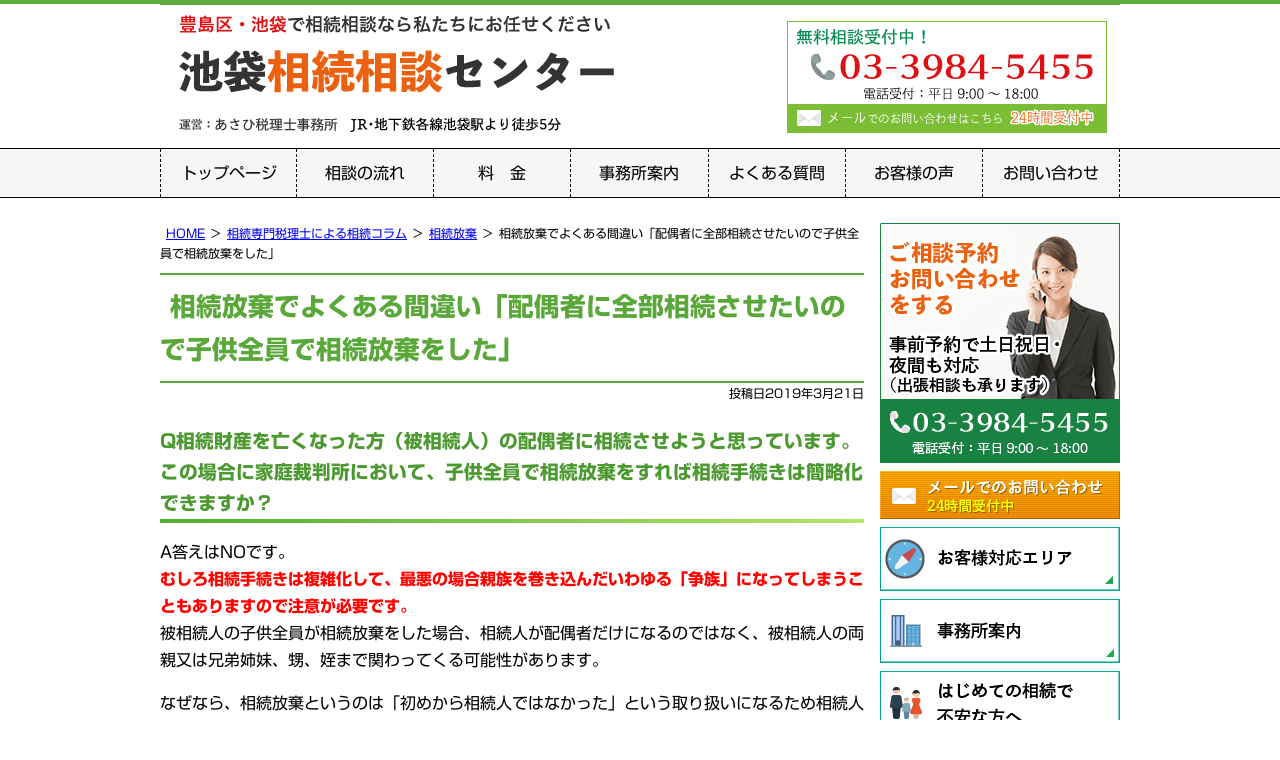

--- FILE ---
content_type: text/html; charset=UTF-8
request_url: https://www.ikebukuro-souzoku-soudan.com/post-89/
body_size: 13235
content:
<!DOCTYPE html>
<html lang="ja">
<head>
<!-- Google Tag Manager -->
<script>(function(w,d,s,l,i){w[l]=w[l]||[];w[l].push({'gtm.start':
new Date().getTime(),event:'gtm.js'});var f=d.getElementsByTagName(s)[0],
j=d.createElement(s),dl=l!='dataLayer'?'&l='+l:'';j.async=true;j.src=
'https://www.googletagmanager.com/gtm.js?id='+i+dl;f.parentNode.insertBefore(j,f);
})(window,document,'script','dataLayer','GTM-W9T6QQP');</script>
<!-- End Google Tag Manager -->
<meta charset="utf-8">
<meta name="format-detection" content="telephone=no" />
<meta name="viewport" content="width=device-width">
<title>相続放棄でよくある間違い「配偶者に全部相続させたいので子供全員で相続放棄をした」 | 池袋相続相談センター</title>
<link rel="stylesheet" type="text/css" href="https://www.ikebukuro-souzoku-soudan.com/wp-content/themes/pokerface2a/css/style.css" media="all">
<link rel="alternate" href="https://www.ikebukuro-souzoku-soudan.com/">

		<!-- All in One SEO 4.9.3 - aioseo.com -->
	<meta name="description" content="Q相続財産を亡くなった方（被相続人）の配偶者に相続させようと思っています。この場合に家庭裁判所において、子供全" />
	<meta name="robots" content="max-snippet:-1, max-image-preview:large, max-video-preview:-1" />
	<meta name="author" content="管理者"/>
	<link rel="canonical" href="https://www.ikebukuro-souzoku-soudan.com/post-89/" />
	<meta name="generator" content="All in One SEO (AIOSEO) 4.9.3" />
		<meta property="og:locale" content="ja_JP" />
		<meta property="og:site_name" content="池袋相続相談センター | リーズナブルな相続税申告" />
		<meta property="og:type" content="article" />
		<meta property="og:title" content="相続放棄でよくある間違い「配偶者に全部相続させたいので子供全員で相続放棄をした」 | 池袋相続相談センター" />
		<meta property="og:description" content="Q相続財産を亡くなった方（被相続人）の配偶者に相続させようと思っています。この場合に家庭裁判所において、子供全" />
		<meta property="og:url" content="https://www.ikebukuro-souzoku-soudan.com/post-89/" />
		<meta property="og:image" content="https://www.ikebukuro-souzoku-soudan.com/wp-content/uploads/2023/06/www.ikebukuro-souzoku-soudan.com_.jpg" />
		<meta property="og:image:secure_url" content="https://www.ikebukuro-souzoku-soudan.com/wp-content/uploads/2023/06/www.ikebukuro-souzoku-soudan.com_.jpg" />
		<meta property="og:image:width" content="1200" />
		<meta property="og:image:height" content="628" />
		<meta property="article:published_time" content="2019-03-21T06:13:26+00:00" />
		<meta property="article:modified_time" content="2022-12-07T01:11:09+00:00" />
		<meta name="twitter:card" content="summary" />
		<meta name="twitter:title" content="相続放棄でよくある間違い「配偶者に全部相続させたいので子供全員で相続放棄をした」 | 池袋相続相談センター" />
		<meta name="twitter:description" content="Q相続財産を亡くなった方（被相続人）の配偶者に相続させようと思っています。この場合に家庭裁判所において、子供全" />
		<meta name="twitter:image" content="https://www.ikebukuro-souzoku-soudan.com/wp-content/uploads/2023/06/www.ikebukuro-souzoku-soudan.com_.jpg" />
		<script type="application/ld+json" class="aioseo-schema">
			{"@context":"https:\/\/schema.org","@graph":[{"@type":"BlogPosting","@id":"https:\/\/www.ikebukuro-souzoku-soudan.com\/post-89\/#blogposting","name":"\u76f8\u7d9a\u653e\u68c4\u3067\u3088\u304f\u3042\u308b\u9593\u9055\u3044\u300c\u914d\u5076\u8005\u306b\u5168\u90e8\u76f8\u7d9a\u3055\u305b\u305f\u3044\u306e\u3067\u5b50\u4f9b\u5168\u54e1\u3067\u76f8\u7d9a\u653e\u68c4\u3092\u3057\u305f\u300d | \u6c60\u888b\u76f8\u7d9a\u76f8\u8ac7\u30bb\u30f3\u30bf\u30fc","headline":"\u76f8\u7d9a\u653e\u68c4\u3067\u3088\u304f\u3042\u308b\u9593\u9055\u3044\u300c\u914d\u5076\u8005\u306b\u5168\u90e8\u76f8\u7d9a\u3055\u305b\u305f\u3044\u306e\u3067\u5b50\u4f9b\u5168\u54e1\u3067\u76f8\u7d9a\u653e\u68c4\u3092\u3057\u305f\u300d","author":{"@id":"https:\/\/www.ikebukuro-souzoku-soudan.com\/author\/admin\/#author"},"publisher":{"@id":"https:\/\/www.ikebukuro-souzoku-soudan.com\/#organization"},"image":{"@type":"ImageObject","url":"https:\/\/www.ikebukuro-souzoku-soudan.com\/wp-content\/uploads\/2019\/05\/column_icon_08.jpg","width":50,"height":50},"datePublished":"2019-03-21T15:13:26+09:00","dateModified":"2022-12-07T10:11:09+09:00","inLanguage":"ja","mainEntityOfPage":{"@id":"https:\/\/www.ikebukuro-souzoku-soudan.com\/post-89\/#webpage"},"isPartOf":{"@id":"https:\/\/www.ikebukuro-souzoku-soudan.com\/post-89\/#webpage"},"articleSection":"\u76f8\u7d9a\u653e\u68c4"},{"@type":"BreadcrumbList","@id":"https:\/\/www.ikebukuro-souzoku-soudan.com\/post-89\/#breadcrumblist","itemListElement":[{"@type":"ListItem","@id":"https:\/\/www.ikebukuro-souzoku-soudan.com#listItem","position":1,"name":"Home","item":"https:\/\/www.ikebukuro-souzoku-soudan.com","nextItem":{"@type":"ListItem","@id":"https:\/\/www.ikebukuro-souzoku-soudan.com\/category\/column\/#listItem","name":"\u76f8\u7d9a\u5c02\u9580\u7a0e\u7406\u58eb\u306b\u3088\u308b\u76f8\u7d9a\u30b3\u30e9\u30e0"}},{"@type":"ListItem","@id":"https:\/\/www.ikebukuro-souzoku-soudan.com\/category\/column\/#listItem","position":2,"name":"\u76f8\u7d9a\u5c02\u9580\u7a0e\u7406\u58eb\u306b\u3088\u308b\u76f8\u7d9a\u30b3\u30e9\u30e0","item":"https:\/\/www.ikebukuro-souzoku-soudan.com\/category\/column\/","nextItem":{"@type":"ListItem","@id":"https:\/\/www.ikebukuro-souzoku-soudan.com\/category\/column\/c-souzokuhouki\/#listItem","name":"\u76f8\u7d9a\u653e\u68c4"},"previousItem":{"@type":"ListItem","@id":"https:\/\/www.ikebukuro-souzoku-soudan.com#listItem","name":"Home"}},{"@type":"ListItem","@id":"https:\/\/www.ikebukuro-souzoku-soudan.com\/category\/column\/c-souzokuhouki\/#listItem","position":3,"name":"\u76f8\u7d9a\u653e\u68c4","item":"https:\/\/www.ikebukuro-souzoku-soudan.com\/category\/column\/c-souzokuhouki\/","nextItem":{"@type":"ListItem","@id":"https:\/\/www.ikebukuro-souzoku-soudan.com\/post-89\/#listItem","name":"\u76f8\u7d9a\u653e\u68c4\u3067\u3088\u304f\u3042\u308b\u9593\u9055\u3044\u300c\u914d\u5076\u8005\u306b\u5168\u90e8\u76f8\u7d9a\u3055\u305b\u305f\u3044\u306e\u3067\u5b50\u4f9b\u5168\u54e1\u3067\u76f8\u7d9a\u653e\u68c4\u3092\u3057\u305f\u300d"},"previousItem":{"@type":"ListItem","@id":"https:\/\/www.ikebukuro-souzoku-soudan.com\/category\/column\/#listItem","name":"\u76f8\u7d9a\u5c02\u9580\u7a0e\u7406\u58eb\u306b\u3088\u308b\u76f8\u7d9a\u30b3\u30e9\u30e0"}},{"@type":"ListItem","@id":"https:\/\/www.ikebukuro-souzoku-soudan.com\/post-89\/#listItem","position":4,"name":"\u76f8\u7d9a\u653e\u68c4\u3067\u3088\u304f\u3042\u308b\u9593\u9055\u3044\u300c\u914d\u5076\u8005\u306b\u5168\u90e8\u76f8\u7d9a\u3055\u305b\u305f\u3044\u306e\u3067\u5b50\u4f9b\u5168\u54e1\u3067\u76f8\u7d9a\u653e\u68c4\u3092\u3057\u305f\u300d","previousItem":{"@type":"ListItem","@id":"https:\/\/www.ikebukuro-souzoku-soudan.com\/category\/column\/c-souzokuhouki\/#listItem","name":"\u76f8\u7d9a\u653e\u68c4"}}]},{"@type":"Organization","@id":"https:\/\/www.ikebukuro-souzoku-soudan.com\/#organization","name":"\u3042\u3055\u3072\u7a0e\u7406\u58eb\u4e8b\u52d9\u6240","description":"\u6771\u4eac\u90fd\u8c4a\u5cf6\u533a\u5357\u6c60\u888b2-12-1\u3000\u4f50\u4f2f\u6c60\u888b\u30d3\u30eb406\u53f7\u5ba4\u306b\u62e0\u70b9\u3092\u7f6e\u304f\u7a0e\u7406\u58eb\u4e8b\u52d9\u6240\u3002\u76f8\u7d9a\u7a0e\u7533\u544a\u3001\u8d08\u4e0e\u7a0e\u7533\u544a\u3001\u907a\u8a00\u66f8\u4f5c\u6210\u306a\u3069\u76f8\u7d9a\u696d\u52d9\u306b\u6ce8\u529b\u3002\u4ee3\u8868\u7a0e\u7406\u58eb\u306f\u5343\u8449\u5b9f\u3002","url":"https:\/\/www.ikebukuro-souzoku-soudan.com\/","telephone":"+81339845455","logo":{"@type":"ImageObject","url":"https:\/\/www.ikebukuro-souzoku-soudan.com\/wp-content\/uploads\/2023\/03\/20230307.jpg","@id":"https:\/\/www.ikebukuro-souzoku-soudan.com\/post-89\/#organizationLogo","width":400,"height":285},"image":{"@id":"https:\/\/www.ikebukuro-souzoku-soudan.com\/post-89\/#organizationLogo"}},{"@type":"Person","@id":"https:\/\/www.ikebukuro-souzoku-soudan.com\/author\/admin\/#author","url":"https:\/\/www.ikebukuro-souzoku-soudan.com\/author\/admin\/","name":"\u7ba1\u7406\u8005","image":{"@type":"ImageObject","@id":"https:\/\/www.ikebukuro-souzoku-soudan.com\/post-89\/#authorImage","url":"https:\/\/secure.gravatar.com\/avatar\/dbe60a0e4f0561c45808edd4c8a8f72e3a930b283f92f84f883cdcdcd1a37792?s=96&d=mm&r=g","width":96,"height":96,"caption":"\u7ba1\u7406\u8005"}},{"@type":"WebPage","@id":"https:\/\/www.ikebukuro-souzoku-soudan.com\/post-89\/#webpage","url":"https:\/\/www.ikebukuro-souzoku-soudan.com\/post-89\/","name":"\u76f8\u7d9a\u653e\u68c4\u3067\u3088\u304f\u3042\u308b\u9593\u9055\u3044\u300c\u914d\u5076\u8005\u306b\u5168\u90e8\u76f8\u7d9a\u3055\u305b\u305f\u3044\u306e\u3067\u5b50\u4f9b\u5168\u54e1\u3067\u76f8\u7d9a\u653e\u68c4\u3092\u3057\u305f\u300d | \u6c60\u888b\u76f8\u7d9a\u76f8\u8ac7\u30bb\u30f3\u30bf\u30fc","description":"Q\u76f8\u7d9a\u8ca1\u7523\u3092\u4ea1\u304f\u306a\u3063\u305f\u65b9\uff08\u88ab\u76f8\u7d9a\u4eba\uff09\u306e\u914d\u5076\u8005\u306b\u76f8\u7d9a\u3055\u305b\u3088\u3046\u3068\u601d\u3063\u3066\u3044\u307e\u3059\u3002\u3053\u306e\u5834\u5408\u306b\u5bb6\u5ead\u88c1\u5224\u6240\u306b\u304a\u3044\u3066\u3001\u5b50\u4f9b\u5168","inLanguage":"ja","isPartOf":{"@id":"https:\/\/www.ikebukuro-souzoku-soudan.com\/#website"},"breadcrumb":{"@id":"https:\/\/www.ikebukuro-souzoku-soudan.com\/post-89\/#breadcrumblist"},"author":{"@id":"https:\/\/www.ikebukuro-souzoku-soudan.com\/author\/admin\/#author"},"creator":{"@id":"https:\/\/www.ikebukuro-souzoku-soudan.com\/author\/admin\/#author"},"image":{"@type":"ImageObject","url":"https:\/\/www.ikebukuro-souzoku-soudan.com\/wp-content\/uploads\/2019\/05\/column_icon_08.jpg","@id":"https:\/\/www.ikebukuro-souzoku-soudan.com\/post-89\/#mainImage","width":50,"height":50},"primaryImageOfPage":{"@id":"https:\/\/www.ikebukuro-souzoku-soudan.com\/post-89\/#mainImage"},"datePublished":"2019-03-21T15:13:26+09:00","dateModified":"2022-12-07T10:11:09+09:00"},{"@type":"WebSite","@id":"https:\/\/www.ikebukuro-souzoku-soudan.com\/#website","url":"https:\/\/www.ikebukuro-souzoku-soudan.com\/","name":"\u6c60\u888b\u76f8\u7d9a\u76f8\u8ac7\u30bb\u30f3\u30bf\u30fc","alternateName":"\u6c60\u888b\u76f8\u7d9a\u76f8\u8ac7\u30bb\u30f3\u30bf\u30fc","description":"\u30ea\u30fc\u30ba\u30ca\u30d6\u30eb\u306a\u76f8\u7d9a\u7a0e\u7533\u544a","inLanguage":"ja","publisher":{"@id":"https:\/\/www.ikebukuro-souzoku-soudan.com\/#organization"}}]}
		</script>
		<!-- All in One SEO -->

<link rel="alternate" title="oEmbed (JSON)" type="application/json+oembed" href="https://www.ikebukuro-souzoku-soudan.com/wp-json/oembed/1.0/embed?url=https%3A%2F%2Fwww.ikebukuro-souzoku-soudan.com%2Fpost-89%2F" />
<link rel="alternate" title="oEmbed (XML)" type="text/xml+oembed" href="https://www.ikebukuro-souzoku-soudan.com/wp-json/oembed/1.0/embed?url=https%3A%2F%2Fwww.ikebukuro-souzoku-soudan.com%2Fpost-89%2F&#038;format=xml" />
<style id='wp-img-auto-sizes-contain-inline-css' type='text/css'>
img:is([sizes=auto i],[sizes^="auto," i]){contain-intrinsic-size:3000px 1500px}
/*# sourceURL=wp-img-auto-sizes-contain-inline-css */
</style>
<style id='wp-emoji-styles-inline-css' type='text/css'>

	img.wp-smiley, img.emoji {
		display: inline !important;
		border: none !important;
		box-shadow: none !important;
		height: 1em !important;
		width: 1em !important;
		margin: 0 0.07em !important;
		vertical-align: -0.1em !important;
		background: none !important;
		padding: 0 !important;
	}
/*# sourceURL=wp-emoji-styles-inline-css */
</style>
<style id='wp-block-library-inline-css' type='text/css'>
:root{--wp-block-synced-color:#7a00df;--wp-block-synced-color--rgb:122,0,223;--wp-bound-block-color:var(--wp-block-synced-color);--wp-editor-canvas-background:#ddd;--wp-admin-theme-color:#007cba;--wp-admin-theme-color--rgb:0,124,186;--wp-admin-theme-color-darker-10:#006ba1;--wp-admin-theme-color-darker-10--rgb:0,107,160.5;--wp-admin-theme-color-darker-20:#005a87;--wp-admin-theme-color-darker-20--rgb:0,90,135;--wp-admin-border-width-focus:2px}@media (min-resolution:192dpi){:root{--wp-admin-border-width-focus:1.5px}}.wp-element-button{cursor:pointer}:root .has-very-light-gray-background-color{background-color:#eee}:root .has-very-dark-gray-background-color{background-color:#313131}:root .has-very-light-gray-color{color:#eee}:root .has-very-dark-gray-color{color:#313131}:root .has-vivid-green-cyan-to-vivid-cyan-blue-gradient-background{background:linear-gradient(135deg,#00d084,#0693e3)}:root .has-purple-crush-gradient-background{background:linear-gradient(135deg,#34e2e4,#4721fb 50%,#ab1dfe)}:root .has-hazy-dawn-gradient-background{background:linear-gradient(135deg,#faaca8,#dad0ec)}:root .has-subdued-olive-gradient-background{background:linear-gradient(135deg,#fafae1,#67a671)}:root .has-atomic-cream-gradient-background{background:linear-gradient(135deg,#fdd79a,#004a59)}:root .has-nightshade-gradient-background{background:linear-gradient(135deg,#330968,#31cdcf)}:root .has-midnight-gradient-background{background:linear-gradient(135deg,#020381,#2874fc)}:root{--wp--preset--font-size--normal:16px;--wp--preset--font-size--huge:42px}.has-regular-font-size{font-size:1em}.has-larger-font-size{font-size:2.625em}.has-normal-font-size{font-size:var(--wp--preset--font-size--normal)}.has-huge-font-size{font-size:var(--wp--preset--font-size--huge)}.has-text-align-center{text-align:center}.has-text-align-left{text-align:left}.has-text-align-right{text-align:right}.has-fit-text{white-space:nowrap!important}#end-resizable-editor-section{display:none}.aligncenter{clear:both}.items-justified-left{justify-content:flex-start}.items-justified-center{justify-content:center}.items-justified-right{justify-content:flex-end}.items-justified-space-between{justify-content:space-between}.screen-reader-text{border:0;clip-path:inset(50%);height:1px;margin:-1px;overflow:hidden;padding:0;position:absolute;width:1px;word-wrap:normal!important}.screen-reader-text:focus{background-color:#ddd;clip-path:none;color:#444;display:block;font-size:1em;height:auto;left:5px;line-height:normal;padding:15px 23px 14px;text-decoration:none;top:5px;width:auto;z-index:100000}html :where(.has-border-color){border-style:solid}html :where([style*=border-top-color]){border-top-style:solid}html :where([style*=border-right-color]){border-right-style:solid}html :where([style*=border-bottom-color]){border-bottom-style:solid}html :where([style*=border-left-color]){border-left-style:solid}html :where([style*=border-width]){border-style:solid}html :where([style*=border-top-width]){border-top-style:solid}html :where([style*=border-right-width]){border-right-style:solid}html :where([style*=border-bottom-width]){border-bottom-style:solid}html :where([style*=border-left-width]){border-left-style:solid}html :where(img[class*=wp-image-]){height:auto;max-width:100%}:where(figure){margin:0 0 1em}html :where(.is-position-sticky){--wp-admin--admin-bar--position-offset:var(--wp-admin--admin-bar--height,0px)}@media screen and (max-width:600px){html :where(.is-position-sticky){--wp-admin--admin-bar--position-offset:0px}}

/*# sourceURL=wp-block-library-inline-css */
</style><style id='global-styles-inline-css' type='text/css'>
:root{--wp--preset--aspect-ratio--square: 1;--wp--preset--aspect-ratio--4-3: 4/3;--wp--preset--aspect-ratio--3-4: 3/4;--wp--preset--aspect-ratio--3-2: 3/2;--wp--preset--aspect-ratio--2-3: 2/3;--wp--preset--aspect-ratio--16-9: 16/9;--wp--preset--aspect-ratio--9-16: 9/16;--wp--preset--color--black: #000000;--wp--preset--color--cyan-bluish-gray: #abb8c3;--wp--preset--color--white: #ffffff;--wp--preset--color--pale-pink: #f78da7;--wp--preset--color--vivid-red: #cf2e2e;--wp--preset--color--luminous-vivid-orange: #ff6900;--wp--preset--color--luminous-vivid-amber: #fcb900;--wp--preset--color--light-green-cyan: #7bdcb5;--wp--preset--color--vivid-green-cyan: #00d084;--wp--preset--color--pale-cyan-blue: #8ed1fc;--wp--preset--color--vivid-cyan-blue: #0693e3;--wp--preset--color--vivid-purple: #9b51e0;--wp--preset--gradient--vivid-cyan-blue-to-vivid-purple: linear-gradient(135deg,rgb(6,147,227) 0%,rgb(155,81,224) 100%);--wp--preset--gradient--light-green-cyan-to-vivid-green-cyan: linear-gradient(135deg,rgb(122,220,180) 0%,rgb(0,208,130) 100%);--wp--preset--gradient--luminous-vivid-amber-to-luminous-vivid-orange: linear-gradient(135deg,rgb(252,185,0) 0%,rgb(255,105,0) 100%);--wp--preset--gradient--luminous-vivid-orange-to-vivid-red: linear-gradient(135deg,rgb(255,105,0) 0%,rgb(207,46,46) 100%);--wp--preset--gradient--very-light-gray-to-cyan-bluish-gray: linear-gradient(135deg,rgb(238,238,238) 0%,rgb(169,184,195) 100%);--wp--preset--gradient--cool-to-warm-spectrum: linear-gradient(135deg,rgb(74,234,220) 0%,rgb(151,120,209) 20%,rgb(207,42,186) 40%,rgb(238,44,130) 60%,rgb(251,105,98) 80%,rgb(254,248,76) 100%);--wp--preset--gradient--blush-light-purple: linear-gradient(135deg,rgb(255,206,236) 0%,rgb(152,150,240) 100%);--wp--preset--gradient--blush-bordeaux: linear-gradient(135deg,rgb(254,205,165) 0%,rgb(254,45,45) 50%,rgb(107,0,62) 100%);--wp--preset--gradient--luminous-dusk: linear-gradient(135deg,rgb(255,203,112) 0%,rgb(199,81,192) 50%,rgb(65,88,208) 100%);--wp--preset--gradient--pale-ocean: linear-gradient(135deg,rgb(255,245,203) 0%,rgb(182,227,212) 50%,rgb(51,167,181) 100%);--wp--preset--gradient--electric-grass: linear-gradient(135deg,rgb(202,248,128) 0%,rgb(113,206,126) 100%);--wp--preset--gradient--midnight: linear-gradient(135deg,rgb(2,3,129) 0%,rgb(40,116,252) 100%);--wp--preset--font-size--small: 13px;--wp--preset--font-size--medium: 20px;--wp--preset--font-size--large: 36px;--wp--preset--font-size--x-large: 42px;--wp--preset--spacing--20: 0.44rem;--wp--preset--spacing--30: 0.67rem;--wp--preset--spacing--40: 1rem;--wp--preset--spacing--50: 1.5rem;--wp--preset--spacing--60: 2.25rem;--wp--preset--spacing--70: 3.38rem;--wp--preset--spacing--80: 5.06rem;--wp--preset--shadow--natural: 6px 6px 9px rgba(0, 0, 0, 0.2);--wp--preset--shadow--deep: 12px 12px 50px rgba(0, 0, 0, 0.4);--wp--preset--shadow--sharp: 6px 6px 0px rgba(0, 0, 0, 0.2);--wp--preset--shadow--outlined: 6px 6px 0px -3px rgb(255, 255, 255), 6px 6px rgb(0, 0, 0);--wp--preset--shadow--crisp: 6px 6px 0px rgb(0, 0, 0);}:where(.is-layout-flex){gap: 0.5em;}:where(.is-layout-grid){gap: 0.5em;}body .is-layout-flex{display: flex;}.is-layout-flex{flex-wrap: wrap;align-items: center;}.is-layout-flex > :is(*, div){margin: 0;}body .is-layout-grid{display: grid;}.is-layout-grid > :is(*, div){margin: 0;}:where(.wp-block-columns.is-layout-flex){gap: 2em;}:where(.wp-block-columns.is-layout-grid){gap: 2em;}:where(.wp-block-post-template.is-layout-flex){gap: 1.25em;}:where(.wp-block-post-template.is-layout-grid){gap: 1.25em;}.has-black-color{color: var(--wp--preset--color--black) !important;}.has-cyan-bluish-gray-color{color: var(--wp--preset--color--cyan-bluish-gray) !important;}.has-white-color{color: var(--wp--preset--color--white) !important;}.has-pale-pink-color{color: var(--wp--preset--color--pale-pink) !important;}.has-vivid-red-color{color: var(--wp--preset--color--vivid-red) !important;}.has-luminous-vivid-orange-color{color: var(--wp--preset--color--luminous-vivid-orange) !important;}.has-luminous-vivid-amber-color{color: var(--wp--preset--color--luminous-vivid-amber) !important;}.has-light-green-cyan-color{color: var(--wp--preset--color--light-green-cyan) !important;}.has-vivid-green-cyan-color{color: var(--wp--preset--color--vivid-green-cyan) !important;}.has-pale-cyan-blue-color{color: var(--wp--preset--color--pale-cyan-blue) !important;}.has-vivid-cyan-blue-color{color: var(--wp--preset--color--vivid-cyan-blue) !important;}.has-vivid-purple-color{color: var(--wp--preset--color--vivid-purple) !important;}.has-black-background-color{background-color: var(--wp--preset--color--black) !important;}.has-cyan-bluish-gray-background-color{background-color: var(--wp--preset--color--cyan-bluish-gray) !important;}.has-white-background-color{background-color: var(--wp--preset--color--white) !important;}.has-pale-pink-background-color{background-color: var(--wp--preset--color--pale-pink) !important;}.has-vivid-red-background-color{background-color: var(--wp--preset--color--vivid-red) !important;}.has-luminous-vivid-orange-background-color{background-color: var(--wp--preset--color--luminous-vivid-orange) !important;}.has-luminous-vivid-amber-background-color{background-color: var(--wp--preset--color--luminous-vivid-amber) !important;}.has-light-green-cyan-background-color{background-color: var(--wp--preset--color--light-green-cyan) !important;}.has-vivid-green-cyan-background-color{background-color: var(--wp--preset--color--vivid-green-cyan) !important;}.has-pale-cyan-blue-background-color{background-color: var(--wp--preset--color--pale-cyan-blue) !important;}.has-vivid-cyan-blue-background-color{background-color: var(--wp--preset--color--vivid-cyan-blue) !important;}.has-vivid-purple-background-color{background-color: var(--wp--preset--color--vivid-purple) !important;}.has-black-border-color{border-color: var(--wp--preset--color--black) !important;}.has-cyan-bluish-gray-border-color{border-color: var(--wp--preset--color--cyan-bluish-gray) !important;}.has-white-border-color{border-color: var(--wp--preset--color--white) !important;}.has-pale-pink-border-color{border-color: var(--wp--preset--color--pale-pink) !important;}.has-vivid-red-border-color{border-color: var(--wp--preset--color--vivid-red) !important;}.has-luminous-vivid-orange-border-color{border-color: var(--wp--preset--color--luminous-vivid-orange) !important;}.has-luminous-vivid-amber-border-color{border-color: var(--wp--preset--color--luminous-vivid-amber) !important;}.has-light-green-cyan-border-color{border-color: var(--wp--preset--color--light-green-cyan) !important;}.has-vivid-green-cyan-border-color{border-color: var(--wp--preset--color--vivid-green-cyan) !important;}.has-pale-cyan-blue-border-color{border-color: var(--wp--preset--color--pale-cyan-blue) !important;}.has-vivid-cyan-blue-border-color{border-color: var(--wp--preset--color--vivid-cyan-blue) !important;}.has-vivid-purple-border-color{border-color: var(--wp--preset--color--vivid-purple) !important;}.has-vivid-cyan-blue-to-vivid-purple-gradient-background{background: var(--wp--preset--gradient--vivid-cyan-blue-to-vivid-purple) !important;}.has-light-green-cyan-to-vivid-green-cyan-gradient-background{background: var(--wp--preset--gradient--light-green-cyan-to-vivid-green-cyan) !important;}.has-luminous-vivid-amber-to-luminous-vivid-orange-gradient-background{background: var(--wp--preset--gradient--luminous-vivid-amber-to-luminous-vivid-orange) !important;}.has-luminous-vivid-orange-to-vivid-red-gradient-background{background: var(--wp--preset--gradient--luminous-vivid-orange-to-vivid-red) !important;}.has-very-light-gray-to-cyan-bluish-gray-gradient-background{background: var(--wp--preset--gradient--very-light-gray-to-cyan-bluish-gray) !important;}.has-cool-to-warm-spectrum-gradient-background{background: var(--wp--preset--gradient--cool-to-warm-spectrum) !important;}.has-blush-light-purple-gradient-background{background: var(--wp--preset--gradient--blush-light-purple) !important;}.has-blush-bordeaux-gradient-background{background: var(--wp--preset--gradient--blush-bordeaux) !important;}.has-luminous-dusk-gradient-background{background: var(--wp--preset--gradient--luminous-dusk) !important;}.has-pale-ocean-gradient-background{background: var(--wp--preset--gradient--pale-ocean) !important;}.has-electric-grass-gradient-background{background: var(--wp--preset--gradient--electric-grass) !important;}.has-midnight-gradient-background{background: var(--wp--preset--gradient--midnight) !important;}.has-small-font-size{font-size: var(--wp--preset--font-size--small) !important;}.has-medium-font-size{font-size: var(--wp--preset--font-size--medium) !important;}.has-large-font-size{font-size: var(--wp--preset--font-size--large) !important;}.has-x-large-font-size{font-size: var(--wp--preset--font-size--x-large) !important;}
/*# sourceURL=global-styles-inline-css */
</style>

<style id='classic-theme-styles-inline-css' type='text/css'>
/*! This file is auto-generated */
.wp-block-button__link{color:#fff;background-color:#32373c;border-radius:9999px;box-shadow:none;text-decoration:none;padding:calc(.667em + 2px) calc(1.333em + 2px);font-size:1.125em}.wp-block-file__button{background:#32373c;color:#fff;text-decoration:none}
/*# sourceURL=/wp-includes/css/classic-themes.min.css */
</style>
<link rel='stylesheet' id='contact-form-7-css' href='https://www.ikebukuro-souzoku-soudan.com/wp-content/plugins/contact-form-7/includes/css/styles.css' type='text/css' media='all' />
<link rel='stylesheet' id='jquery-ui-smoothness-css' href='https://www.ikebukuro-souzoku-soudan.com/wp-content/plugins/contact-form-7/includes/js/jquery-ui/themes/smoothness/jquery-ui.min.css' type='text/css' media='screen' />
<script type="text/javascript" src="https://www.ikebukuro-souzoku-soudan.com/wp-includes/js/jquery/jquery.min.js" id="jquery-core-js"></script>
<script type="text/javascript" src="https://www.ikebukuro-souzoku-soudan.com/wp-includes/js/jquery/jquery-migrate.min.js" id="jquery-migrate-js"></script>
<link rel="https://api.w.org/" href="https://www.ikebukuro-souzoku-soudan.com/wp-json/" /><link rel="alternate" title="JSON" type="application/json" href="https://www.ikebukuro-souzoku-soudan.com/wp-json/wp/v2/posts/89" /><style type="text/css">.recentcomments a{display:inline !important;padding:0 !important;margin:0 !important;}</style><script type="text/javascript" src="//webfonts.xserver.jp/js/xserver.js"></script>
</head>
<body class="wp-singular post-template-default single single-post postid-89 single-format-standard wp-theme-pokerface2a layout-tw url-post-89 category-c-souzokuhouki ">
<!-- Google Tag Manager (noscript) -->
<noscript><iframe src="https://www.googletagmanager.com/ns.html?id=GTM-W9T6QQP"
height="0" width="0" style="display:none;visibility:hidden"></iframe></noscript>
<!-- End Google Tag Manager (noscript) -->
<div id="header">
  <div class="wrapper">
    <div id="headerContent">
      <div id="siteName"><div class="img">
        <p><a href="https://www.ikebukuro-souzoku-soudan.com/">池袋相続相談センター</a></p>
        <p>豊島区・池袋で相続相談なら私たちにお任せください</p>
        <p>池袋相続相談センター</p>
        <p>運営：あさひ税理士事務所 JR・地下鉄各線池袋駅より徒歩5分</p>
      </div></div>
      <p>無料相談受付中！</p>
      <p class="tel">03-3984-5455</p>
      <p>電話受付：平日9:00 ～ 17:00</p>
      <p class="mail"><a href="/contact/">メールでのお問い合わせはこちら</a></p>
    </div>
  </div>
</div>
<div id="hMenu">
  <ul class="wrapper">
    <li><a href="/">トップページ</a></li>
    <li><a href="/flow/">相談の流れ</a></li>
    <li><a href="/fee/">料　金</a></li>
    <li><a href="/office/">事務所案内</a></li>
    <li><a href="/qa/">よくある質問</a></li>
    <li><a href="/category/voice/">お客様の声</a></li>
    <li><a href="/contact/">お問い合わせ</a></li>
  </ul>
</div>
  <div id="contents" class="post-89 post type-post status-publish format-standard has-post-thumbnail hentry category-c-souzokuhouki">
    <div class="wrapper">
      <div id="content">

        <div id="breadcrumbs"><ul><li><a href="https://www.ikebukuro-souzoku-soudan.com/">HOME</a><ul><li><a href="https://www.ikebukuro-souzoku-soudan.com/category/column/">相続専門税理士による相続コラム</a><ul><li><a href="https://www.ikebukuro-souzoku-soudan.com/category/column/c-souzokuhouki/">相続放棄</a><ul><li>相続放棄でよくある間違い「配偶者に全部相続させたいので子供全員で相続放棄をした」</li></ul></li></ul></li></ul></li></ul></div>

        <div id="post" class="content">

                    <article id="post-89" class="post-89 post type-post status-publish format-standard has-post-thumbnail hentry category-c-souzokuhouki">

  <div class="entry-header">
    <h1 class="entry-title">相続放棄でよくある間違い「配偶者に全部相続させたいので子供全員で相続放棄をした」</h1>
    <div class="entry-meta">
      <span class="date"><time class="entry-date" datetime="2019-03-21T15:13:26+09:00">投稿日2019年3月21日</time></span>    </div>
  </div>
  <h3>Q相続財産を亡くなった方（被相続人）の配偶者に相続させようと思っています。この場合に家庭裁判所において、子供全員で相続放棄をすれば相続手続きは簡略化できますか？</h3>
<p>A答えはNOです。<br />
<b class="b2">むしろ相続手続きは複雑化して、最悪の場合親族を巻き込んだいわゆる「争族」になってしまうこともありますので注意が必要です。</b><br />
被相続人の子供全員が相続放棄をした場合、相続人が配偶者だけになるのではなく、被相続人の両親又は兄弟姉妹、甥、姪まで関わってくる可能性があります。</p>
<p>なぜなら、相続放棄というのは「初めから相続人ではなかった」という取り扱いになるため相続人は子供以外になってくるためです。よって、相続人が配偶者だけになるというわけではありません。子供がいなければ相続人は両親、両親がいなければ兄弟姉妹が相続人になってきます。
<b class="b2">解決策として、この場合は子は相続放棄をするのではなく、生前に「配偶者にすべての財産を相続させる」と被相続人が遺言を書くか、死後、子供全員で遺産分割協議書にその胸を記載して署名押印します。</b></p>
  <div class="entry-footer">
      <div class="entry-meta">
    <span class="date"><time class="entry-date" datetime="2019-03-21T15:13:26+09:00">投稿日2019年3月21日</time></span><dl class="categories-links"><dt>カテゴリー</dt><dd><a href="https://www.ikebukuro-souzoku-soudan.com/category/column/c-souzokuhouki/" rel="category tag">相続放棄</a></dd></dl>  </div>
  </div>

</article>
          
        </div><!-- /.content-->
        <div id="contentFooter">
  <div class="widgeet wProfile">
  <div class="pkg">
    <div class="img2"><img src="/img/profile.jpg" alt="" /></div>
    <div class="txt">
      <h3 class="head"><span>この記事を書いた人</span><br>
        <span>あさひ税理士事務所／池袋相続相談センター</span><br>
        <span>代表税理士　千葉実</span></h3>
      <div class="body">
あさひ税理士事務所代表<br />
税理士事務所勤務時代より法人・個人・相続と様々な業務を経験しており、特に相続関係については、おおよそ20年の経験の中で多くのお客様から高い信頼を頂いております。当事務所の特徴としては大手事務所にはないフットワークの軽さや相続専門税理士が誠実にお客様に寄り添いながらご対応させて頂くことです。<br />
2019年に池袋相続相談センターのホームページを公開し、司法書士と共同で連携をとることにより相続に関する様々な事の無料相談をお受けしております。年間相談件数は80件以上。相続税に限らず、遺言書作成、預金・株式・不動産等の名義変更、生命保険の解約手続き、相続放棄まで一つの窓口で完結できる体制を整えております。
      </div>
    </div>
  </div>
</div>
  <div class="gotop"><a href="#header">ページトップへ</a></div>
  <div class="widget wInquiry2">
  <div class="img">
    <h2>無料相談受付中！</h2>
    <p class="tel">03-3984-5455</p>
    <p>電話受付：平日9:00 ～ 17:00</p>
  </div>
  <div class="img">
    <p class="mail"><a href="/contact/">メールでのお問い合わせはこちら</a></p>
  </div>
</div>
</div>      </div><!-- /#content -->
      <div id="content2">
  <div class="wInquiry">
    <div class="img">
      <h2><a href="/contact/">ご相談予約・お問い合わせをする</a></h2>
      <p class="tel">03-3984-5455</p>
      <p>電話受付：平日9:00 ～ 18:00</p>
      <p>事前予約で土日祝日・夜間も対応（出張相談も承ります）</p>
    </div>
    <div class="img">
      <p class="mail"><a href="/contact/">時間外はメールでご連絡ください。（土日は遅れる場合がございます）</a></p>
      <p>原則24時間以内にご返信（休業日除く）</p>
    </div>
  </div>
  <div class="widget wMenu">
    <ul class="pkg">
      <li class="sm08"><a href="/area/">お客様対応エリア</a></li>
      <li class="sm01"><a href="/office/">事務所案内</a></li>
      <li class="sm02"><a href="/first/">はじめての相続で不安な方へ</a></li>
      <li class="sm03"><a href="/schedule/">相続スケジュール全体イメージ</a></li>
      <li class="sm04"><a href="/present/">相続手続き一覧表</a></li>
      <li class="sm05"><a href="/knowledge/">相続税の基礎知識</a></li>
      <li class="sm06"><a href="https://elaws.e-gov.go.jp/search/elawsSearch/elaws_search/lsg0500/detail?lawId=325AC0000000073_20180401_430AC0000000007&openerCode=1" target="_blank" rel="nofollow">相続税法（参考）</a></li>
      <li class="sm07"><a href="/zeirishi/">相続の税理士の選び方</a></li>
      <li class="sm09"><a href="https://souzokuplus.com/" target="_blank" rel="nofollow">相続プラス</a></li>
    </ul>
  </div>
  <div class="widget wMenu2">
    <h3>サポート内容</h3>
    <ul class="pkg">
      <li><a href="/fee/#fudousan-zero">不動産0件プラン</a></li>
      <li><a href="/fee/#anshin">相続申告通常プラン</a></li>
      <li><a href="/fee/#speed-pack">相続申告スピードパック</a></li>
      <li><a href="/fee/#omakase">相続申告まるごとプラン</a></li>
      <li><a href="/fee/#touki">相続登記プラン</a></li>
      <li><a href="/fee/#isanseiri">相続手続フルプラン</a></li>
      <li><a href="/fee/#houki">相続放棄プラン</a></li>
      <li><a href="/fee/#zouyo">贈与税申告プラン</a></li>
      <li><a href="/fee/#igon">遺言書作成プラン</a></li>
    </ul>
  </div>
  <div class="widget wMenu2">
    <h3>お知らせとコラム</h3>
    <ul class="pkg">
      <li><a href="/category/jirei/">相続相談事例</a></li>
      <li><a href="/category/news/">当事務所からのお知らせ</a></li>
      <li><a href="/category/c-souzokuzei/">相続税</a></li>
      <li><a href="/category/column/c-zouyozei/">贈与税</a></li>
      <li><a href="/category/column/c-igon/">遺言</a></li>
      <li><a href="/category/column/c-isanbunkatasu/">遺産分割</a></li>
      <li><a href="/category/column/c-souzokutouki/">相続登記</a></li>
      <li><a href="/category/column/c-souzokuhouki/">相続放棄</a></li>
      <li><a href="/category/column/c-haiguusya/">配偶者居住権</a></li>
      <li><a href="/category/column/c-kaisei/">相続税法改正</a></li>
      <li><a href="/category/column/c-zeimuchousa/">税務調査</a></li>
    </ul>
  </div>
  <div class="widget wAccess">
    <img src="/img/office_photo.jpg" alt="アクセス">
    <img src="/img/office_photo2.jpg" alt="オフィス">
    <div class="body"><h4>運営：あさひ税理士事務所</h4>
    <p>〒171-0022<br>
      東京都豊島区南池袋2-12-1<br>
      佐伯池袋ビル406号室<br>
      （メガネドラッグ 池袋東店の脇の道（東通り）沿い）<br>
      TEL　03-3984-5455</p>
    </div>
  </div>
  <div class="widget wRegion">
    <ul>
      <li><a href="/toshima/">豊島区在住の方へ相続無料相談受付中！</a></li>
      <li><a href="/itabashi/">板橋区在住の方へ相続無料相談受付中！</a></li>
      <li><a href="/nerima/">練馬区在住の方へ相続無料相談受付中！</a></li>
      <li><a href="/kita/">北区在住の方へ相続無料相談受付中！</a></li>
    </ul>
  </div>
</div><!-- /#content2 -->
<div id="content3">
</div><!-- /#content3 -->    </div><!-- /.wrapper -->
  </div><!-- /#contents -->
<div id="gotop"><div class="wrapper gotop"><a href="#header">ページトップへ</a></div></div>
<div id="fMenu">
  <div class="wrapper">
    <div>
      <ul class="fMenu">
        <li><a href="/">トップページ</a></li>
        <li><a href="/flow/">相談の流れ</a></li>
        <li><a href="/fee/">料金</a></li>
        <li><a href="/office/">事務所案内</a></li>
        <li><a href="/qa/">よくある質問</a></li>
        <li><a href="/category/voice/">お客様の声</a></li>
        <li><a href="/contact/">お問い合わせ</a></li>
      </ul>
    </div>
  </div>
</div>
<div id="fMenu2">
  <div class="wrapper">
    <div>
      <ul class="fMenu">
        <li><a href="/category/jirei/">相続相談事例</a></li>
        <li><a href="/category/news/">当事務所からのお知らせ</a></li>
        <li><a href="/category/column/">コラム</a></li>
        <li><a href="/privacy-policy/">プライバシーポリシー</a></li>
        <li><a href="/sitemap/">サイトマップ</a></li>
      </ul>
    </div>
  </div>
</div><!-- /#fMenu -->
<div id="spfMenu">
  <div class="wrapper">
    <div>
      <ul class="spfMenu">
        <li><a href="/">トップページ</a></li>
        <li><a href="/flow/">相談の流れ</a></li>
        <li><a href="/fee/">料金</a></li>
        <li><a href="/office/">事務所案内</a></li>
        <li><a href="/qa/">よくある質問</a></li>
        <li><a href="/category/voice/">お客様の声</a></li>
        <li><a href="/contact/">お問い合わせ</a></li>
      </ul>
    </div>
  </div>
</div><!-- /#fMenu -->
<div id="copyright">
  <div class="wrapper">
    Copyright &copy; 池袋相続相談センター
  </div>
</div>
<div id="siteMenu">
  <ul>
    <li class="sitename"><a href="/">HOME</a></li>
    <li class="tel">TEL</li>
    <li class="mail"><a href="/contact/">email</a></li>
    <li class="map"><a href="/office/#access">Map</a></li>
    <li class="menu"><a href="#navigation">Menu</a></li>
  </ul>
</div>
<div id="site-menu2">
  <ul>
    <li class="tel"><img src="/wp-content/themes/pokerface2/css/tel.png" alt="tel" width="339" height="129"></li>
    <li class="mail"><a href="/contact/"><img src="/wp-content/themes/pokerface2/css/mail.png" alt="mail" width="339" height="129"></a></li>
  </ul>
</div>
<div id="navigation">
  <ul>
   <li><a href="/office/">事務所案内</a></li>
   <li><a href="/fee/">料金のご案内</a>
    <ul>
     <li><a href="/fee/#shinkoku">相続税申告サービス</a></li>
     <li><a href="/fee/#omakase">相続手続お任せサービス</a></li>
     <li><a href="/fee/#zouyo">贈与税申告プラン</a></li>
     <li><a href="/fee/#igon">遺言書作成お任せプラン</a></li>
    </ul>
   </li>
   <li><a href="/category/jirei/">相続相談事例</a></li>
   <li><a href="/category/voice/">お客様の声</a></li>
   <li><a href="/category/news/">当事務所からのお知らせ</a></li>
   <li><a href="/schedule/">相続スケジュール全体イメージ</a></li>
   <li><a href="/present/">相続手続き一覧表</a></li>
   <li><a href="/zeirishi/">相続に強い税理士の選び方</a></li>
   <li><a href="/knowledge/">相続税の基礎知識</a></li>
   <li><a href="/souzokuhouki/">相続放棄サポート</a></li>
   <li><a href="/category/column/">コラム</a>
    <ul>
     <li><a href="/category/c-souzokuzei/">相続税</a></li>
     <li><a href="/category/c-zouyozei/">贈与税</a></li>
     <li><a href="/category/c-igon/">遺言</a></li>
     <li><a href="/category/c-isanbunkatsu/">遺産分割</a></li>
     <li><a href="/category/c-souzokutouki/">相続登記</a></li>
     <li><a href="/category/c-souzokuhouki/">相続放棄</a></li>
     <li><a href="/category/c-haiguusya/">配偶者居住権</a></li>
     <li><a href="/category/c-kaisei/">相続税法改正</a></li>
     <li><a href="/category/c-zeimuchousa/">税務調査</a></li>
    </ul>
   </li>
   <li><a href="/contact/">お問い合わせ</a></li>
   <li><a href="/flow/">相談の流れ</a>
    <ul>
     <li><a href="/toshima/">豊島区在住の方へ相続無料相談受付中！</a></li>
     <li><a href="/itabashi/">板橋区在住の方へ相続無料相談受付中！</a></li>
     <li><a href="/nerima/">練馬区在住の方へ相続無料相談受付中！</a></li>
     <li><a href="/kita/">北区在住の方へ相続無料相談受付中！</a></li>
    </ul>
   </li>
   <li><a href="/first/">はじめての相談で不安な方へ</a></li>
   <li><a href="/qa/">よくある質問（Ｑ＆Ａ）</a></li>
   <li><a href="/contact/privacy-policy/">プライバシーポリシー</a></li>
   <li><a href="/sitemap/">サイトマップ</a></li>
   <li><a href="#">閉じる</a></li>
  </ul>
</div>
<script type="speculationrules">
{"prefetch":[{"source":"document","where":{"and":[{"href_matches":"/*"},{"not":{"href_matches":["/wp-*.php","/wp-admin/*","/wp-content/uploads/*","/wp-content/*","/wp-content/plugins/*","/wp-content/themes/pokerface2a/*","/*\\?(.+)"]}},{"not":{"selector_matches":"a[rel~=\"nofollow\"]"}},{"not":{"selector_matches":".no-prefetch, .no-prefetch a"}}]},"eagerness":"conservative"}]}
</script>
<script type="text/javascript" src="https://www.ikebukuro-souzoku-soudan.com/wp-includes/js/dist/hooks.min.js" id="wp-hooks-js"></script>
<script type="text/javascript" src="https://www.ikebukuro-souzoku-soudan.com/wp-includes/js/dist/i18n.min.js" id="wp-i18n-js"></script>
<script type="text/javascript" id="wp-i18n-js-after">
/* <![CDATA[ */
wp.i18n.setLocaleData( { 'text direction\u0004ltr': [ 'ltr' ] } );
//# sourceURL=wp-i18n-js-after
/* ]]> */
</script>
<script type="text/javascript" src="https://www.ikebukuro-souzoku-soudan.com/wp-content/plugins/contact-form-7/includes/swv/js/index.js" id="swv-js"></script>
<script type="text/javascript" id="contact-form-7-js-translations">
/* <![CDATA[ */
( function( domain, translations ) {
	var localeData = translations.locale_data[ domain ] || translations.locale_data.messages;
	localeData[""].domain = domain;
	wp.i18n.setLocaleData( localeData, domain );
} )( "contact-form-7", {"translation-revision-date":"2025-11-30 08:12:23+0000","generator":"GlotPress\/4.0.3","domain":"messages","locale_data":{"messages":{"":{"domain":"messages","plural-forms":"nplurals=1; plural=0;","lang":"ja_JP"},"This contact form is placed in the wrong place.":["\u3053\u306e\u30b3\u30f3\u30bf\u30af\u30c8\u30d5\u30a9\u30fc\u30e0\u306f\u9593\u9055\u3063\u305f\u4f4d\u7f6e\u306b\u7f6e\u304b\u308c\u3066\u3044\u307e\u3059\u3002"],"Error:":["\u30a8\u30e9\u30fc:"]}},"comment":{"reference":"includes\/js\/index.js"}} );
//# sourceURL=contact-form-7-js-translations
/* ]]> */
</script>
<script type="text/javascript" id="contact-form-7-js-before">
/* <![CDATA[ */
var wpcf7 = {
    "api": {
        "root": "https:\/\/www.ikebukuro-souzoku-soudan.com\/wp-json\/",
        "namespace": "contact-form-7\/v1"
    }
};
//# sourceURL=contact-form-7-js-before
/* ]]> */
</script>
<script type="text/javascript" src="https://www.ikebukuro-souzoku-soudan.com/wp-content/plugins/contact-form-7/includes/js/index.js" id="contact-form-7-js"></script>
<script type="text/javascript" src="https://www.ikebukuro-souzoku-soudan.com/wp-includes/js/jquery/ui/core.min.js" id="jquery-ui-core-js"></script>
<script type="text/javascript" src="https://www.ikebukuro-souzoku-soudan.com/wp-includes/js/jquery/ui/datepicker.min.js" id="jquery-ui-datepicker-js"></script>
<script type="text/javascript" id="jquery-ui-datepicker-js-after">
/* <![CDATA[ */
jQuery(function(jQuery){jQuery.datepicker.setDefaults({"closeText":"\u9589\u3058\u308b","currentText":"\u4eca\u65e5","monthNames":["1\u6708","2\u6708","3\u6708","4\u6708","5\u6708","6\u6708","7\u6708","8\u6708","9\u6708","10\u6708","11\u6708","12\u6708"],"monthNamesShort":["1\u6708","2\u6708","3\u6708","4\u6708","5\u6708","6\u6708","7\u6708","8\u6708","9\u6708","10\u6708","11\u6708","12\u6708"],"nextText":"\u6b21","prevText":"\u524d","dayNames":["\u65e5\u66dc\u65e5","\u6708\u66dc\u65e5","\u706b\u66dc\u65e5","\u6c34\u66dc\u65e5","\u6728\u66dc\u65e5","\u91d1\u66dc\u65e5","\u571f\u66dc\u65e5"],"dayNamesShort":["\u65e5","\u6708","\u706b","\u6c34","\u6728","\u91d1","\u571f"],"dayNamesMin":["\u65e5","\u6708","\u706b","\u6c34","\u6728","\u91d1","\u571f"],"dateFormat":"yy\u5e74mm\u6708d\u65e5","firstDay":1,"isRTL":false});});
//# sourceURL=jquery-ui-datepicker-js-after
/* ]]> */
</script>
<script type="text/javascript" src="https://www.ikebukuro-souzoku-soudan.com/wp-content/plugins/contact-form-7/includes/js/html5-fallback.js" id="contact-form-7-html5-fallback-js"></script>
<script id="wp-emoji-settings" type="application/json">
{"baseUrl":"https://s.w.org/images/core/emoji/17.0.2/72x72/","ext":".png","svgUrl":"https://s.w.org/images/core/emoji/17.0.2/svg/","svgExt":".svg","source":{"concatemoji":"https://www.ikebukuro-souzoku-soudan.com/wp-includes/js/wp-emoji-release.min.js"}}
</script>
<script type="module">
/* <![CDATA[ */
/*! This file is auto-generated */
const a=JSON.parse(document.getElementById("wp-emoji-settings").textContent),o=(window._wpemojiSettings=a,"wpEmojiSettingsSupports"),s=["flag","emoji"];function i(e){try{var t={supportTests:e,timestamp:(new Date).valueOf()};sessionStorage.setItem(o,JSON.stringify(t))}catch(e){}}function c(e,t,n){e.clearRect(0,0,e.canvas.width,e.canvas.height),e.fillText(t,0,0);t=new Uint32Array(e.getImageData(0,0,e.canvas.width,e.canvas.height).data);e.clearRect(0,0,e.canvas.width,e.canvas.height),e.fillText(n,0,0);const a=new Uint32Array(e.getImageData(0,0,e.canvas.width,e.canvas.height).data);return t.every((e,t)=>e===a[t])}function p(e,t){e.clearRect(0,0,e.canvas.width,e.canvas.height),e.fillText(t,0,0);var n=e.getImageData(16,16,1,1);for(let e=0;e<n.data.length;e++)if(0!==n.data[e])return!1;return!0}function u(e,t,n,a){switch(t){case"flag":return n(e,"\ud83c\udff3\ufe0f\u200d\u26a7\ufe0f","\ud83c\udff3\ufe0f\u200b\u26a7\ufe0f")?!1:!n(e,"\ud83c\udde8\ud83c\uddf6","\ud83c\udde8\u200b\ud83c\uddf6")&&!n(e,"\ud83c\udff4\udb40\udc67\udb40\udc62\udb40\udc65\udb40\udc6e\udb40\udc67\udb40\udc7f","\ud83c\udff4\u200b\udb40\udc67\u200b\udb40\udc62\u200b\udb40\udc65\u200b\udb40\udc6e\u200b\udb40\udc67\u200b\udb40\udc7f");case"emoji":return!a(e,"\ud83e\u1fac8")}return!1}function f(e,t,n,a){let r;const o=(r="undefined"!=typeof WorkerGlobalScope&&self instanceof WorkerGlobalScope?new OffscreenCanvas(300,150):document.createElement("canvas")).getContext("2d",{willReadFrequently:!0}),s=(o.textBaseline="top",o.font="600 32px Arial",{});return e.forEach(e=>{s[e]=t(o,e,n,a)}),s}function r(e){var t=document.createElement("script");t.src=e,t.defer=!0,document.head.appendChild(t)}a.supports={everything:!0,everythingExceptFlag:!0},new Promise(t=>{let n=function(){try{var e=JSON.parse(sessionStorage.getItem(o));if("object"==typeof e&&"number"==typeof e.timestamp&&(new Date).valueOf()<e.timestamp+604800&&"object"==typeof e.supportTests)return e.supportTests}catch(e){}return null}();if(!n){if("undefined"!=typeof Worker&&"undefined"!=typeof OffscreenCanvas&&"undefined"!=typeof URL&&URL.createObjectURL&&"undefined"!=typeof Blob)try{var e="postMessage("+f.toString()+"("+[JSON.stringify(s),u.toString(),c.toString(),p.toString()].join(",")+"));",a=new Blob([e],{type:"text/javascript"});const r=new Worker(URL.createObjectURL(a),{name:"wpTestEmojiSupports"});return void(r.onmessage=e=>{i(n=e.data),r.terminate(),t(n)})}catch(e){}i(n=f(s,u,c,p))}t(n)}).then(e=>{for(const n in e)a.supports[n]=e[n],a.supports.everything=a.supports.everything&&a.supports[n],"flag"!==n&&(a.supports.everythingExceptFlag=a.supports.everythingExceptFlag&&a.supports[n]);var t;a.supports.everythingExceptFlag=a.supports.everythingExceptFlag&&!a.supports.flag,a.supports.everything||((t=a.source||{}).concatemoji?r(t.concatemoji):t.wpemoji&&t.twemoji&&(r(t.twemoji),r(t.wpemoji)))});
//# sourceURL=https://www.ikebukuro-souzoku-soudan.com/wp-includes/js/wp-emoji-loader.min.js
/* ]]> */
</script>
<script type="text/javascript" src="https://www.ikebukuro-souzoku-soudan.com/wp-content/themes/pokerface2a/js/lazysizes.min.js"></script>
<script type="text/javascript" src="https://www.ikebukuro-souzoku-soudan.com/wp-content/themes/pokerface2a/js/jquery.mmenu.min.js"></script>
<script type="text/javascript" src="https://www.ikebukuro-souzoku-soudan.com/wp-content/themes/pokerface2a/js/headroom.min.js"></script>
<script type="text/javascript" src="https://www.ikebukuro-souzoku-soudan.com/wp-content/themes/pokerface2a/js/jQuery.headroom.min.js"></script>
<script type="text/javascript" src="https://www.ikebukuro-souzoku-soudan.com/wp-content/themes/pokerface2a/js/pokerface.js"></script>
</body>
</html>
<link rel="stylesheet" type="text/css" href="https://www.ikebukuro-souzoku-soudan.com/wp-content/themes/pokerface2a/css/normalize.css" media="all">
<link rel="stylesheet" type="text/css" href="https://www.ikebukuro-souzoku-soudan.com/wp-content/themes/pokerface2a/css/jquery.mmenu.css" media="all">
<link rel="stylesheet" type="text/css" href="https://www.ikebukuro-souzoku-soudan.com/wp-content/themes/pokerface2a/css/jquery.mmenu.positioning.css" media="all">


--- FILE ---
content_type: text/css
request_url: https://www.ikebukuro-souzoku-soudan.com/wp-content/themes/pokerface2a/css/style.css
body_size: 8022
content:
@media print { body { overflow: visible !important; } }
body { line-height:1.7; background-color:#fff; color:#000; font-family:Shin Go Regular,'Meiryo',sans-serif; }
b,strong,em,h1,h2,h3,h4,h5,h6,th,label,legend { font-family:Shin Go Bold; }
strong { color:#dc3a12; }
blockquote { border:solid 1px #cccccc; background:#f0f0f0; margin:1em; padding:1em; }
dl { margin:1em 0; }
dd { margin-left:3em; }
ul,ol { margin:1em 0 1em 2em; padding:0; }
p { margin:1em 0; }
a { text-decoration:underline; }
a img { vertical-align:middle; }
input[type="text"]:focus,textarea:focus { background-color:#ffc; }
/*
  clearfix
*/
.pkg:after,
.wrapper:after {
    content:"";
    display:block;
    clear:both;
    height:0;
}

#breadcrumbs { margin:0; padding:0 0 10px; font-size:12px; }
#breadcrumbs ul { display:inline; margin:0; }
#breadcrumbs, #breadcrumbs ul { list-style-type:none; }
#breadcrumbs li { display:inline; }
#breadcrumbs ul li { margin-left:.5em; }
#breadcrumbs ul ul:before { content:">"; margin-left:.5em; }
.entry-meta { font-size:12px; }
.entry-meta dt,.entry-meta dd { display:inline; }
.entry-header .entry-meta { text-align:right; }
.entry-footer .entry-meta { clear:both; margin:1em 0 0; border:dotted 1px #ccc; padding:5px; }

/* content */
blockquote .cite { text-align:right; }
a.img { display:block; text-decoration:none; overflow:hidden; }
.img { display:block; position:relative; background-repeat:no-repeat; white-space:nowrap; overflow:hidden; text-indent:100%; }
.img * { border:none !important; margin:0 !important; padding:0 !important; list-style-type:none; white-space:nowrap; overflow:hidden; text-indent:100%; }
.img br { display:none; }
.img a { display:block; position:absolute; left:0; top:0; width:100%; height:100%; }
table.img { width:100%; border-collapse:collapse; border-spacing:0; }
table.img tr,table.img th,table.img td { background-color:transparent!important; }
.right { float:right; padding:0 0 10px 10px; }
.left { float:left; padding:0 10px 10px 0; }
.clr { clear:both; }
.img2 { text-align:center; text-indent:0; width: 100%;}
.imgList { list-style-type:none; margin:0; padding:0; }
div.att { margin-top:1em; }
div.att>p,
p.att { margin-top:1em; text-indent:-1em; padding-left:1em; }
div.att p { margin:0; }
div.att>p>span:first-child,
.att>span:first-child { color:red; font-style:normal; }
span.att { text-indent:0; padding:0; }
.att2 { color:red; }
p.more { position:relative; padding-left:16px; }
p.more a:after { content:""; position:absolute; left:5px; top:50%; margin-top:-5px; border-style:solid; border-width:6px 0 6px 6px; border-color: transparent transparent transparent #5AA83A; width:0;height:0;}
ul.more { list-style-type:none; margin:1em 0 1em 5px; padding:0; }
ul.more li { background:url(li02.png) no-repeat 0 .3em; padding:0 0 0 16px; margin:4px 0; }
ul.more ol { margin:1em 0 1em 2em; }
ul.more ul { list-style-type:disc; margin:1em 0 1em 2em; }
ul.more li li { padding:0; background-image:none; }
.checkList { list-style-type:none; margin:1em 0; }
.checkList li { background:url(check.png) no-repeat 0 .3em; padding-left:18px; -webkit-background-size: 15px 15px; }
.fade a:hover { opacity:0.3; }
.b2 { color:red; }
/* a[target="_blank"]:after { content:url(openwindow.png); margin-left:2px; } */
/* a[href$=".pdf"]:before { content:url(pdf_small.png); margin-right:2px; } */

/* table */
.outer { border:solid 1px #ccc; }
.table { margin:1em auto 0; border-collapse:collapse; }
.table th,.table td { color:#333; padding:2px 5px; border:solid 1px #ccc; }
.table th { font-weight:normal; vertical-align:middle; text-align:center;}
.odd,
.table>tbody>tr>td { background:#fff; }
.even,
.table2>tbody>tr:nth-of-type(2n)>td,
.table2>tbody>tr:nth-of-type(2n+1)>th,
.table>tbody>tr>th { background-color:#f7f7f7; }
.table2>tbody>tr:nth-of-type(2n)>th { background-color:#eee; }
.table>tbody>tr.head>th { background-color:#ddd; font-weight:bold; }
caption,tr.caption>th { background-color:#5AA83A!important; color:#fff; text-align:left!important; padding:2px 5px; }
.fee {  margin:1em auto 0; width:100%; }
.fee > tbody > tr > th,
.fee > tbody > tr > td,
.table .val { vertical-align:middle; text-align:center; }
.table .text { text-align:left !important; }
table.list { width:100%; margin-top:1em; }
table.list th,table.list td { vertical-align:top; text-align:left; }
table.list .head td { text-align:center; }
.history { border:none; width:100%; margin-top:1em; }
.history th { font-weight:normal; width:7em; }
.history th,.history td { border:none; text-align:left; vertical-align:top; border-top:dashed 1px silver; padding:2px 0; }
.history tr:first-child th,.history tr:first-child td { border:none; }
.table td :first-child { margin-top:0; margin-bottom:0; }
a.feed  { background:url('feed.gif') no-repeat 0 0; margin-left:12px; padding-left:12px; }
.fsL { font-size:128%; }
.fsLL { font-size:144%; }
.mark,
.markTbl td { text-align:center; font-family:"MS PGothic"; }
.mailaddress { vertical-align:middle; }
.gmap { margin:20px auto; width:600px; }
.slideMenu .header span { display:none; }
#changeView { display:none; }
.mobile #changeView { display:block; }
#changeView { clear:both; margin:16px auto; width:320px; }
#changeView li { float:left; }
#changeView li a { display:block; height:48px; text-indent:-9999px; }
dl.case { border:solid 1px #ccc; padding:9px; }
dl.case dt:before { content:""; display:inline-block; border-radius:50%; margin-right:6px; width:14px; height:14px; background:#0c8c55; }
dl.case dd { position:relative; margin:0; padding-bottom:20px; padding-left:36px; text-indent:-20px; }
dl.case dd:before { content:""; display:inline-block; margin:0 5px; width: 0;height: 0;border-style: solid;border-width: 6px 0 6px 10px;border-color: transparent transparent transparent #0c8c55; }
dl.case dd:after { content:""; position:absolute; left:0; right:0; bottom:8px; border-top:solid 1px #ccc; }
dl.case dd:last-child:after { content:none; }

/* content */
.content { position:relative; padding:0; width:auto; font-size:100%; }
.content h1 { margin:0; font-size:160%; padding:10px 10px 10px 0; border-top:solid 2px #5AA83A; border-bottom:solid 2px #5AA83A; color:#5AA83A;  }
.content h1:before { content:' '; padding-right:10px; }
.content h1+h2,.content h1+h3,.content h2+h3 { margin-top:1em; }
.content h1.img { border:none; height:160px; padding:0; text-indent:-9999px; }
.content h1 .eTtl{font-size:14px; color:#becf0f; font-weight: normal;}
.archive-title { margin:0 10px; }
.content h2 { margin:2em 0 0; font-size:128%; padding:8px 10px; color:#fff; background:linear-gradient(#7dc461, #489827);}
.content h2 a { color:#fff; }
.content h1 + h2 { margin-top:1em !important; }

.content h3 {color:#4d9931;position: relative;padding: 0.25em 0; margin-bottom:-5px;}
.content h3:after {content: "";display: block;height: 4px;background: -webkit-linear-gradient(to right, rgb(79, 176, 43), #b7e369);background: linear-gradient(to right, rgb(79, 176, 43), #b7e369);}

/*.content h3 { margin:2em 0 0; font-size:114%; color:#000; padding:6px 10px 6px 0; border-bottom:1px solid #7BBE35; }
.content h3:before { content:' '; border-left:solid 8px #5EAD3C; padding-right:10px; }*/


.content h4 { margin:1.5em 0 0; padding:8px 8px; font-size:100%; color:#198040; border:solid 1px #198040; }
.content h5 { margin:1em 0 0; font-size:100%; color:#198040; }
.content h6 { margin:1em 0 0; font-size:100%; color:#000; }
.content p { margin:1em 0 0; }
.content b.b2 { color:red; }
.content fieldset { margin:1em auto; }
.content legend { font-weight:bold; }
#gotop .gotop { margin-top:0; margin-bottom:0; }
#content .gotop { display:none; }
#gotop { display:block; position:fixed; width:100%; height:0; top:auto; bottom:20px; z-index:9999; }
#gotop a { position:relative; float:right; margin-top:-100px; margin-right:-15mm; background:#666; border-radius:25px; width:40px;height:40px;text-indent:-9999px; opacity:.7; }
#gotop a:after { content:""; position:absolute; left:50%; top:50%; margin-left:-7px; margin-top:-4px; border-style:solid; border-width:4px 0 0 4px; border-color:#fff; width:10px; height:10px; transform:rotate(45deg); }
/*  */
.drop-down-category { margin:1em auto 0; }
.pagination { clear:both; margin:20px 0; font-size:75%; line-height:2; }
.pagination:after { clear:both; display:block; content:" "; height:0; }
.pagination>* { float:left; margin: 2px 2px 2px 0; padding:6px 9px 5px 9px; text-decoration:none; width:auto; color:#fff; background: #555; }
.pagination a:hover,.pagination .current{ background-color:#5AA83A; color:#fff; }
/* contact form 7 */
.wpcf7 .wpcf7-form-control-wrap { display:block; }
.wpcf7 *:focus { background-color:#ffc; }
.wpcf7 input,.wpcf7 textarea { font-weight:normal; }
.wpcf7 label { font-weight:bold; }
.wpcf7 input.name { width:20em; }
.wpcf7 input.tel { width:14em; }
.wpcf7 input.mail { width:30em; }
.wpcf7 input.zip { width:8em; }
.wpcf7 input.pref { width:8em; }
.wpcf7 input.age { width:4em; }
.wpcf7 input.date { width:8em; }
.wpcf7 input.address { width:100%; }
.wpcf7 textarea { width:100%; height:8em; }
.wpcf7 label b { font-weight:normal; color:red; }
.wpcf7 fieldset { background:transparent; margin:1em 0 0; padding:10px 15px; }
.wpcf7 fieldset label { font-weight:normal; white-space:nowrap; float:left; margin-right:1em; }
.wpcf7 legend { font-weight:bold; color:#000; }
.wpcf7 legend b { color:red; }
.wpcf7 select { max-width:100%; }
.wpcf7-checkbox { display:block; clear:both; }
.wpcf7-checkbox .wpcf7-list-item { display:block; }
.wpcf7-checkbox label { font-weight:normal; }
.wpcf7-checkbox:after { display:block; clear:both; content:" "; height:0; }
.wpcf7-radio label { font-weight:normal; }
.wpcf7 .mf_month,.wpcf7 .mf_day,.wpcf7 .mf_hour,.wpcf7 .mf_month2,.wpcf7 .mf_day2,.wpcf7 .mf_hour2,.wpcf7 .mf_month3,.wpcf7 .mf_day3,.wpcf7 .mf_hour3 { display:inline; }
.wpcf7 .mf_privacy { position:static; display:inline; margin-right:1em; }
.wpcf7 #mf_privacy { position:relative; }
.wpcf7 #mf_privacy .wpcf7-not-valid-tip{ position:absolute; left:0; bottom:-1em; width:100%; }
.wpcf7 .wpcf7-not-valid { background:pink; }

/* widget */
.wPosts { margin-top:20px!important; }
.wPosts .pkg { padding:10px; }
.wPosts>.pkg { padding:0; }
.wPosts h2 { background:url(m02.png) no-repeat; line-height:48px; text-indent:1em; margin:0; }
.wPosts h2 a { display:block; color:#fff; text-decoration:none; }
.wPosts .header { margin:0; padding:0; }
.wPosts .header a { position:relative; display:block; text-decoration:none; }
.wPosts ul { list-style-type:none; margin:0; padding:0; }
.wPosts li { margin:10px 0; padding:10px 0; border-bottom:1px dashed #B3B3B3; }
.wPosts li:last-child { }
.wPosts li:after { clear:both; display:block; content:" "; height:0; }
.wPosts li a { display:block; color:#444; text-decoration:none; }
.wPosts li span { display:table-cell; }
.wPosts .date { width:10em; }
.wPosts .title {}
.wPosts .new { display:inline; margin-left:5px; color:#f00; }
.wColumn h2 { background:url(m02.png) no-repeat; line-height:48px; text-indent:1em; margin:0; }
.wColumn h2 a { display:block; color:#fff; text-decoration:none; }
.wColumn ul { display:table; width:100%; }
.wColumn li { display:table-row; width:100%; }
.wColumn li>span { display:table-cell; vertical-align:middle; padding:10px; border-bottom:dashed 1px #B3B3B3; }
.wColumn .thumb { width:50px; padding-right:10px; }
.wColumn .txt { padding-left:0; }
.wColumn .date { margin-right:1em; white-space:nowrap; }
.wColumn .tags { width:240px; padding-right:10px; }
.wColumn .title { display:block; width:auto; }
.wColumn .cat { width:140px; color:#fff; text-align:center; margin-right:.5em; }
.wColumn .cat>a { background:#0c8d54; color:#fff; }
.wColumn .cat>.c-souzokuzei { background-color:#0AA652; }
.wColumn .cat>.c-zeimuchousa { background-color:#0AA652; }
.wColumn .cat>.c-zouyozei { background-color:#0AA652; }
.wColumn .cat>.c-kaisei { background-color:#0AA652; }
.wColumn .cat>.c-souzokutetuduki { background-color:#00A692; }
.wColumn .cat>.c-igon { background-color:#00A692; }
.wColumn .cat>.c-isanbunkatasu { background-color:#00A692; }
.wColumn .cat>.c-souzokutouki { background-color:#00A692; }
.wColumn .cat>.c-souzokuhouki { background-color:#00A692; }
.wColumn .cat>.c-haiguusya { background-color:#00A692; }
.wFlow>.pkg { background:url(flow_arrow1.png) repeat-y; padding-left:80px; }
.wFlow>.pkg:after { content:""; display:block; margin-left:-80px; width:80px; height:44px; background:url(flow_arrow2.png) no-repeat; }
.wFlow>.pkg:last-child,.wFlow>.pkg:last-child:after { padding-bottom:0; background-color:#fff; background-image:none; }
.wFlow>.pkg .header { margin-top:5px; margin-left:-80px; background-color:#fff; }
.wPrivacyPolicy { margin:0; border:solid 1px #ccc; padding:9px; height:200px; overflow:auto; background-color:#fff; }
.wPrivacyPolicy>*:first-child { margin-top:0; }

.wService h2 { background:url(m02.png) no-repeat; color:#fff; line-height:48px; text-indent:1em; margin:0; }
.wService h2 a { display:block; color:#fff; text-decoration:none; }
.wService .pkg { display:flex; flex-wrap:wrap; margin:0 0 0 -10px; }
.wService .pkg>div { margin:10px 0 0 10px; width:100%; }
.wService .pkg .img { height:0; padding-top:15.91%; background-size:contain!important; }
.wService .pkg .tb07,.wService .pkg .tb08  { width:calc(50% - 10px); }
.wService .tb05 .img { background:url(tb05.png) no-repeat; }
.wService .tb06 .img { background:url(tb06.png) no-repeat; }
.wService .tb07 .img { background:url(tb07.png) no-repeat; padding-top:32.18%; }
.wService .tb08 .img { background:url(tb08.png) no-repeat; padding-top:32.18%; }
.wService .tb09 .img { background:url(tb09.png) no-repeat; }
.wService .tb10 .img { background:url(tb10.png) no-repeat; }
.wService .tb11 .img { background:url(tb11.png) no-repeat; }
.wService .tb12 .img { background:url(tb12.png) no-repeat; }
.wService .tb14 .img { background:url(tb14.png) no-repeat; }
.wService .tb15 .img { background:url(tb15.png) no-repeat; }
.wService .tb16 .img { background:url(tb16.png) no-repeat; }
.wService .tb17 .img { background:url(tb17.png) no-repeat; }
.wService .tb18 .img { background:url(tb18.png) no-repeat; }
.wService .zouyo .img { background:url(tb_zouyo.png) no-repeat; }

.wReason h2 { background:url(m02.png) no-repeat; line-height:48px; text-indent:1em; margin:0; }
.wReason h2 a { display:block; color:#fff; text-decoration:none; }
.wReason ol{ list-style-type:none; margin-left:1em; }
.wReason li { font-size:26px; font-weight:bold; padding:5px; margin-left:1em; text-indent:-1.5em}
.wReason li:before { display:block; float:left; height:32px; margin-right:1.5em; margin-top: 6px;}
.wReason li:nth-child(1):before { content:url(no1.png); }
.wReason li:nth-child(2):before { content:url(no2.png); }
.wReason li:nth-child(3):before { content:url(no3.png); }
.wReason li:nth-child(4):before { content:url(no4.png); }
.wReason li:nth-child(5):before { content:url(no5.png); }
.wReason li:nth-child(6):before { content:url(no6.png); }

.wReason li span { color:#EB610F; }
.wReason p { padding-left: 20px; }


.wInquiry2 .img:first-child { background:url(inquiry_tel.png) no-repeat; height:0; padding-top:29.69%; background-position-x:center; }
.wInquiry2 .img:last-child { background:url(inquiry_mail.png) no-repeat; height:0; padding-top:8.88888888888889%; background-position-x:center; }

/* side */
.wInquiry .img:first-child { background:url(inquiry_tel2.png) no-repeat; height:0; padding-top:100%; }
.wInquiry .img:last-child { background:url(inquiry_mail2.png) no-repeat; height:0; padding-top:20%; margin-top:8px; }
.wMenu ul { list-style-type:none; margin:0; }
.wMenu li a { display:block; height:0; padding-top:26.66666666666667%; background-repeat:no-repeat; background-size:contain; text-indent:-9999px; margin-top:8px; }
.wMenu .sm01 a { background-image:url(sm01.png); }
.wMenu .sm02 a { background-image:url(sm02.png); }
.wMenu .sm03 a { background-image:url(sm03.png); }
.wMenu .sm04 a { background-image:url(sm04.png); }
.wMenu .sm05 a { background-image:url(sm05.png); }
.wMenu .sm06 a { background-image:url(sm06.png); }
.wMenu .sm07 a { background-image:url(sm07.png); }
.wMenu .sm08 a { background-image:url(sm08.png); }
.wMenu .sm09 a { background-image:url(sm09.png); }
.wMenu2 h3 { background-color:#0C8C55; color:#fff; padding:0.5em; margin:0; }
.wMenu2 ul { list-style-type:none; margin:0; }
.wMenu2 li a { display:block; line-height:35px; margin-top:1px; background-color:#F0F5CE; color:#236139; text-decoration:none; text-indent:0.5em; }
.wAccess h4 { text-indent:-3em; margin:5px 0 5px 3em; }
.wAccess p { margin:0; }

.check_icon { border:4px solid #7BBD35; background-color:#FDFFF4; padding:0.5em 2em; margin:1em 0; }
.check_icon>b:first-child { color:#198B57; font-size:150%; }
.check_icon ul { list-style:none; margin-left:0; font-size:115%; }
.check_icon ul li { padding-left:1.5em; background:url(check_icon.png) left top 10px no-repeat; background-size:1.0em auto; }

.pack_img ul { list-style-type:none; margin:0; }
.pack_img li a { display:block; height:0; padding-top:15.90909090909091%; background-repeat:no-repeat; background-size:contain; text-indent:-9999px; margin-top:8px; }
.pack_img .nb01 a { background-image:url(nb01.png); }
.pack_img .nb02 a { background-image:url(nb02.png); }
.pack_img .nb03 a { background-image:url(nb03.png); }
.pack_img .nb04 a { background-image:url(nb04.png); }
.pack_img .nb05 a { background-image:url(nb05.png); }
.pack_img .nb06 a { background-image:url(nb06.png); }

.wRegion ul { list-style-image:url(li08.png); }
.wAnshin .outer { display:flex; flex-wrap:wrap; border:none; margin:0 0 0 -8px; }
.wAnshin .a { margin:8px 0 0 8px; width:calc(50% - 8px); }
.wAnshin .img { padding-top:123.56%; height:0; }
.wAnshin .a01 .img { background:url(anshin_01.jpg) no-repeat 0 0/contain; }
.wAnshin .a02 .img { background:url(anshin_02.jpg) no-repeat 0 0/contain; }
.wAnshin .a03 .img { background:url(anshin_03.webp) no-repeat 0 0/contain; }
.wAnshin .a04 .img { background:url(anshin_04.jpg) no-repeat 0 0/contain; }
.wAnshin .a05 .img { background:url(anshin_05.jpg) no-repeat 0 0/contain; }
.wAnshin .a06 .img { background:url(anshin_06.jpg) no-repeat 0 0/contain; }

@media screen and (max-width:960px) {
	#gotop { display:block; position:fixed; width:100%; height:0; top:auto; bottom:20px; }
	#gotop a { float:right; font-size:20px; margin-top:-50px; margin-right:0; }
}
@media print, screen and (min-width:641px) {
    body { min-width:960px; }
    a:hover { opacity:.5; background-color:rgba(255,255,255,0.5); }

    /* hidden */
    #site-menu2,
    .sp,
    #sphMenu,#spfMenu,
    *[class*="spw"],
    #siteMenu,#navigation,.fspMenu{display:none;}

    /* layout */
   .wrapper { width:960px; margin-right:auto; margin-left:auto; }
    #content,#content2,#content3 { float:left; }
    #contents { clear:both; position:static; margin:25px 0; }

    #content { width:704px; }
    #content2,
    #content3 { width:240px; }
    #contentFooter { clear:both; margin-top:2em; }

    /* tw */
    .layout-tw #content { margin-left:0; }
    .layout-tw #content2  { margin-left:16px; }
    .layout-tw #content3 { display:none; }
    /* wt */
    .layout-wt #content { margin-left:0; }
    .layout-wt #content2  { margin-left:10px; }
    .layout-wt #content3 { display:none; }

    .layout-w #content3  { display:none; }
    .layout-w #content2   { display:none; }
    .layout-w #content  { margin-left:0; width:100% !important; }

    /* #header {} */
    #header { background:url(hbg.png) repeat-x; }
    #header * { margin-top:0; margin-bottom:0; }
    #headerContent { position:relative; background:url(header.png) no-repeat 0 4px; height:148px; text-indent:-9999px; }
    #headerContent .mail>a{ position:absolute; left:624px; top:20px; width:320px; height:112px; }
    #siteName { float:left; width:460px; height:130px; margin-top:10px; }
    #siteName .img { width:100%; height:100%; }

    /* メニュー */
    #hMenu { border-top:solid 1px #000; border-bottom:solid 1px #000; background:#f6f6f6; }
    #hMenu ul { display:flex; justify-content:center; list-style-type:none; margin:0 auto; }
    #hMenu li { width:calc(100% / 7); }
    #hMenu li:first-child a { border-left:dashed 1px #000; }
    #hMenu a { display:flex; border-right:dashed 1px #000; justify-content:center; align-items:center; height:48px; color:#000; text-align:center; text-decoration:none; }

    /* footer */
    #fMenu { border-top:4px solid #5EAD3C; }
    #fMenu .wrapper, #fMenu2 .wrapper { display:table; }
    #fMenu .wrapper>div { display:table-cell; vertical-align:top; padding-top:5px; padding-bottom:5px; }
    .fMenu { list-style-type:none; margin:5px 0 0; text-align:center; }
    .fMenu li { display:inline; padding:0 6px; border-left:solid 1px #999999; }
    .fMenu li a { color:#111111; text-decoration:none; }
    .fMenu li:first-child { border-left:none; padding-left:0; }
    #fMenu2 { border:none; background-color:#5EAD3C; }
    #fMenu2 .wrapper>div { display:table-cell; vertical-align:top; padding-top:2px; padding-bottom:2px; }
    #fMenu2 .fMenu li { border-left-color:#fff; }
    #fMenu2 .fMenu li a { color:#fff; }
    #copyright { background-color:#fff; color:#000; font-size:12px; padding:10px; text-align:center; }

    /* contents header */
    .home #contents { background:url(main_img.webp) no-repeat 50% 0; margin:0; }
    .cHeader { margin-bottom:15px; }
    #cImg .img { height:610px; }
    #cImg a { top:auto; bottom:12px; width:24.06%; height:0; padding-top:18.33%!important; }
    #cb01 a { left:0; }
    #cb02 a { left:25.31%; }
    #cb03 a { left:50.63%; }
    #cb04 a { left:75.94%; }

    .wMessage  { margin-left:-12px; }
    .wMessage>div { float:left; width:312px; margin-left:12px; }
    .wMessage .tb01 .img { background:url(tb01.png) no-repeat; height:176px; }
    .wMessage .tb02 .img { background:url(tb02.png) no-repeat; height:176px; }
    .wMessage .tb03 .img { background:url(tb03.png) no-repeat; height:176px; }
    #content .wMessage { margin:0; }
    #content .wMessage>div { float:none; width:100%; margin:0; }
    #content .wMessage .tb04 .img { background:url(tb04.png) no-repeat; height:420px; }

    /* widget */
    .widget {
        font-size:14px;
    }
    #content .widget { margin-top:10px; }
    #content2 .widget,#content3 .widget { margin-top:8px; }
    #contents .widget:first-child { margin-top:0; }
    .widget .widgetHeader { margin:0; padding:0; color:#000; font-size:157%; border-bottom:1px solid #AFAFAF; }
    .widget .widgetHeader span { color:#000; }
    .widgetHead { padding:0; background:url(m01.png) no-repeat; line-height:48px; text-indent:1em; color:#fff; margin:0; }
    .widgetHead2,
    .widgetHeader { padding:0!important; background:url(m02.png) no-repeat; line-height:48px; text-indent:1em; margin:0; }
    .widgetHead2 a,
    .widgetHeader a { display:block; color:#fff; text-decoration:none; }


    .wOnestop { border:1px solid #808080; }
    .wOnestop h2 { text-align:center; font-size:20px; color:#0C8C55; }
    .wOnestop .img { background:url(onestop.png) no-repeat; height:320px; text-indent:-9999px; }
    .wOnestop p { padding:0 1em; font-size:110%; font-weight:bold; }
    .wVoice .outer { display:flex; border:none; margin:0 0 0 -10px; padding:0; }
    .wVoice .v { box-sizing:border-box; padding:10px 0 0 10px; width:50%; }
    .wVoice .inner { border:solid 1px #008d55; padding:10px 15px; height:100%; box-sizing:border-box; }
    .wVoice .head { border:none; margin:0; padding:0; background:initial; color:#5ead3a; font-size:16px; }
    .wVoice .txt { font-size:15px; }

    /* side */
    .wMenu2 li a span { display:block; line-height:0; padding-bottom:1em; }

    .wProfile .pkg { margin-top:1em; padding:20px; background:#fff3e6; }
    .wProfile .pkg>div { display:table-cell; vertical-align:top; }
    .wProfile .img2 { width:150px; }
    .wProfile .img2 img { max-width:100%; border:solid 1px #fff3e6; border-radius:5px; }
    .wProfile .txt { padding-left:20px; }
    .wProfile .head { border:none; margin:0; padding:0; background:transparent; color:#e9702a; font-size:18px; }
    .wProfile .head span:first-child { font-size:12px; }
    .wProfile .body { padding:20px; background:#fff; font-size:14px; }

    .wRegion ul { margin-left:20px; }
    .wFlow01 .outer { border:none; margin:0; padding:0; }
    .wFlow01 h2 { border:none; margin:0; padding:0; }
    .wFlow01 img { vertical-align:top; }
    .wFlow01 .inner { border:solid 1px #9dbc9a; margin:0; padding:12px; font-size:16px; }
    .wFlow01 .photo { float:left; margin-right:20px; }
    .wFlow01 h3 { border:none; margin:0; padding:0; }
    .wFlow01 .b2 { color:#fa5700; }
}
@media screen and (max-width:640px) {
    body{ padding-top:40px; }
    .mm-opened { margin-top:0; }
    .mm-opened body { padding-top:0; }
	a[name]{ display:block; position:relative; margin-top:-40px; padding-top:40px; width:0; height:0; z-index:0;}
    img { max-width:100%; height:auto; }
    img.right,img.left { display:block; float:none; margin:10px auto; padding:0; }
	.img { background-size:contain!important; }
	.mm-menu { color:#fff; background-color:#009cd3;}
	.mm-list {font-size:114%;padding-top:40px!important}
	.mm-subopen:after {border-color:rgba(255,255,255,1)!important}
	.mm-page { background-color:#fff; overflow:hidden; }
    .mm-page[style*="min-height"] #siteMenu { /* margin-top:-40px; */}
    .admin-bar #wpadminbar { position:fixed; }
    .admin-bar #siteMenu { top:46px; }
	/* hidden */
    .pc,
    #hMenu,
	#breadcrumbs,.content .gotop, .wInquiry, .wAccess,
	#fMenu, #fMenu2 {display:none}
    /* layout */
    #contents { clear:both; position:static; margin:10px 0; }
	/* header */
	.wrapper { width:100%!important; }
    #headerContent { position:relative; background:url(sp_header.png) no-repeat 0 0/contain; height:24.0625vw; text-indent:-9999px; }
    #headerContent p { margin:0; height:0; text-indent:-9999px; }
    #headerContent .tel a { position:absolute; left:9.0625%; top:78.53658536585366%; width:40.78125%; height:0; padding-top:4.53125%; }
    #siteName .img { height:0; padding-top:24.0625%; }
	#navigation{display:block}
	#siteMenu { display:block; position:fixed; left:0; top:0; width:100%; background-color:#5AA83A; color:#fff; z-index:9999; line-height:1; height:40px; vertical-align:middle; text-indent:-9999px; }
	#siteMenu ul { list-style-type:none; margin:0; }
	#siteMenu li { float:left; display:block!important; background-repeat:no-repeat; background-position:50% 50%; background-size:contain; width:20%; height:20px; margin:10px 0; }
	#siteMenu li a { position:static!important; display:block; width:100%!important; height:100%!important; }
	#siteMenu .sitename { background-image:url(sp_home.png); }
	#siteMenu .tel { background-image:url(sp_tel.png); }
	#siteMenu .mail { background-image:url(sp_mail.png); }
	#siteMenu .map { background-image:url(sp_access.png); }
	#siteMenu .menu { background-image:url(sp_menu.png); }
    .headroom {
        will-change: transform;
        transition: transform 200ms linear;
    }
    .headroom--pinned {
        transform: translateY(0%);
    }
    .headroom--unpinned {
        transform: translateY(-100%);
    }
    #hImg .img { background:url(sp_main_img.webp) no-repeat; height:0; padding-top:48.4375%; }
    #sphMenu { list-style-type:none; margin:0; display:table; width:100%; }
    #sphMenu li { display:table-cell; border-left:solid 1px #fff; text-align:center; width:25%; }
	#sphMenu a { position:relative; display:block; padding:6px; background-color:#5AA83A; color:#fff; font-size:12px; text-decoration:none; }
    /* footer */
    #site-menu2 {
        position:fixed;
        left:0;
        right:0;
        bottom:0;
        background:rgba(255,255,255,0.7);
        line-height:1;
    }
    #site-menu2 ul {
        display:table;
        border-spacing: 10px;
        border-collapse: separate;
        margin:0;
        list-style-type:none;
    }
    #site-menu2 li {
        display:table-cell;
        padding:0;
        vertical-align: top;
    }
    #copyright { font-size:10px; padding:10px; text-align:center; }
    #spfMenu .office { display:none; }
    #spfMenu ul { list-style-type:none; margin:-1px 0 0 -1px; font-size:12px; }
    #spfMenu li { float:left; width:50%; }
    #spfMenu li a { position:relative; display:block; margin:1px 0 0 1px; padding:6px 12px 6px 6px; background-color:#5AA83A; color:#fff; text-decoration:none; }
    #spfMenu li a:after { content:""; position:absolute; margin-bottom:-5px; right:6px; bottom:50%; font-weight:bold; border-top:2px solid #fff; border-right:2px solid #fff;width:7px;height:7px;transform:rotate(45deg); }
	#gotop { display:block; position:fixed; width:100%; height:0; top:auto; bottom:80px; }
	#gotop a { float:right; font-size:20px; margin-top:-50px; margin-right:0; }
    /* content */
	.content { padding-right:10px; padding-left:10px; }
	.content h1,.content h2,.content h3 { margin-right:-10px; margin-left:-10px; }
	.gmap { position:relative; margin:20px auto; max-width:100%; height:100vw; }
	.gmap iframe { position:absolute; left:0; top:0; width:100%!important; height:100%!important; }
	.gmap small { position:absolute; left:0; bottom:0; width:100%!important; height:2em; }
	.wpcf7 .table th,.wpcf7 .table td { display:block; padding:0; border:none; }
	.wpcf7 .table th { margin-top:1em; }
	.wpcf7 input[type="text"],.wpcf7 input[type="email"],.wpcf7 textarea { width:98%; }
	.widthFixed { overflow:auto; }
	.widthFixed>div{ min-width:680px; }
    .iframeWrapper { width:100%; overflow:auto; -webkit-overflow-scrolling:touch; }

    /* contents header */
    /* .home #contents { background:url(main_bg.jpg) no-repeat; margin:0; } */
    .cHeader { margin-bottom:15px; }
    #cImg .img { background:url(sp_main_img.webp) no-repeat; height:auto; padding-top:84.06%; }
    #cImg .img * { height:0; }
    #cImg .img h3,
    #cImg .img ul,
    #cImg .img li { position:static; display:block; height:auto!important; white-space:initial!important; text-indent:0; }
    #cImg ul { display:flex!important; flex-wrap:wrap; margin:-10px 0 10px -10px!important; padding:0!important; }
    #cImg li { margin:10px 0 0 10px!important; width:calc(50% - 10px); }
    #cImg a { position:static; padding-top:56.41%!important; white-space:initial!important; }
    #cb01 a { background:url(sp_mm01.png) no-repeat 0 0/contain; }
    #cb02 a { background:url(sp_mm02.png) no-repeat 0 0/contain; }
    #cb03 a { background:url(sp_mm03.png) no-repeat 0 0/contain; }
    #cb04 a { background:url(sp_mm04.png) no-repeat 0 0/contain; }
    #cImg ul.feature { height:0!important; }

    .wMessage  { display:flex; flex-wrap:wrap; margin:0 0 0 -10px; }
    .wMessage>div { margin:10px 0 0 10px; width:calc(50% - 10px); }
    .wMessage>div .img { height:0; padding-top:56.41025641025641%; margin: 2px; }
    .wMessage .tb01 .img { background:url(tb01.png) no-repeat; }
    .wMessage .tb02 .img { background:url(tb02.png) no-repeat; }
    .wMessage .tb03 .img { background:url(tb03.png) no-repeat; }
    .wMessage .tb04 { width:100%; }
    .wMessage .tb04 .img { background:url(tb04.png) no-repeat; padding-top:59.66%; }
    .wMessage .sptb04 { display:block; }
    .wMessage .sptb04 .img { background:url(sp_tb04.png) no-repeat; }
    /* #content .wMessage { display:none; } */

    /* widget */
    .widget {
        font-size:14px;
    }
    .widgetHead { background:#5ead3c; color:#fff; margin:0; padding:5px 10px; font-size:16px; }
    .widgetHead2,
    .widgetHeader { background:#5ead3c!important; margin:0; padding:5px 10px!important; font-size:16px; line-height:inherit!important; text-indent:0!important; }
    .widgetHead2 a,
    .widgetHeader a { display:block; margin:-5px -10px; padding:5px 10px; color:#fff; text-decoration:none; }

    #content .widget { margin-top:10px; }
    #content2 .widget,#content3 .widget { margin-top:5px; }
    #contents .widget:first-child { margin-top:0; }
    #content .wCustomer { margin-top:20px; }
    #content .wInformation, #content .wContact { margin-top:25px; }

    .wService .pkg .img { margin:2px 0 0 2px; }
    .wReason li { font-size:22px; }
    .wOnestop { border:1px solid #808080; margin:5px; }
    .wOnestop h2, .wOnestop p { display:none; }
    .wOnestop .img { background:url(sp_onestop.png) no-repeat; height:0; padding-top:155.9322033898305%;text-indent:-9999px; }
    .wNews .date { display:block; }

    /* side */
    .wInquiry2 .img:last-child { margin-top:8px; }
    .wMenu ul { margin-left:-2px; }
    .wMenu li { float:left; width:50%; }
    .wMenu li a { margin:2px 0 0 2px;}
    .home .wAccess { display:flex; flex-wrap:wrap; text-align:center; }
    .home .wAccess img { width:50%; }
    .home .wAccess .body { width:100%; }

	.content h1 .eTtl{display: none;}

    .wVoice .outer { border:none; margin:0; padding:0 10px; }
    .wVoice .v { padding:10px 0 0; }
    .wVoice .inner { border:solid 1px #008d55; padding:10px 15px; height:100%; box-sizing:border-box; }
    .wVoice .head { border:none; margin:0; padding:0; background:initial; color:#5ead3a; font-size:16px; }
    .wVoice .txt { font-size:15px; }

    .wProfile .pkg { margin-top:1em; padding:10px; background:#fff3e6; }
    .wProfile .img2 img { max-width:100%; border:solid 1px #fff3e6; border-radius:5px; }
    .wProfile .head { border:none; margin:0; padding:0; background:transparent; color:#e9702a; font-size:18px; text-align:center; }
    .wProfile .head span:first-child { font-size:12px; }
    .wProfile .body { padding:10px; background:#fff; font-size:14px; }

    .wFlow01 .outer { border:none; margin:0; padding:0; }
    .wFlow01 h2 { border:none; margin:0; padding:0; }
    .wFlow01 img { vertical-align:top; }
    .wFlow01 .inner { border:solid 1px #9dbc9a; margin:0; padding:10px; font-size:16px; }
    .wFlow01 h3 { border:none; margin:0; padding:0; }
    .wFlow01 .b2 { color:#fa5700; }
    .wFlow01 .photo2 { display:flex; justify-content:center; }
    .wFlow01 .photo2 img { display:block; margin:10px; width:calc(50% - 20px); }
}

#linkArea li,.maru{list-style: none; margin-left:-2em;text-decoration: none;}
#linkArea li a{text-decoration: none;}
.a_san{font-size:8px;color:#e77b07;}
#jouken{border:outset 4px #649a4f; padding:25px 20px 20px 20px; margin:15px 0 30px; background-color: #fdfff4;}
#jouken .centerTtl{text-align:center; font-weight:bold; font-size:18px;}
#jouken .centerTtl .six{font-size:26px; color:#198b57;}

--- FILE ---
content_type: application/javascript
request_url: https://www.ikebukuro-souzoku-soudan.com/wp-content/themes/pokerface2a/js/pokerface.js
body_size: 594
content:
// info@example.com
// usage: document.write("<a href=JavaScript:mail_to('','')></a>");
function mail_to(i_1,i_2)
{/*eval(String.fromCharCode(xx,xx,xx,xx,xx,xx,xx,xx,xx,xx,xx,xx,xx,xx,xx,xx,xx,xx,xx,xx) + escape(i_1) + String.fromCharCode(xx,xx,xx,xx,xx,xx,xx,xx,xx,xx,xx,xx,xx,xx,xx,xx,xx,xx,xx,xx) +  escape(i_2) + "'");*/}

function nav(sel) {
    if (sel.selectedIndex == -1) return;
    var opt = sel.options[sel.selectedIndex];
    if (opt && opt.value)
        location.href = opt.value;
}
jQuery(document).ready(function($){
    $('#gotop a').hide();
    $(window).scroll(function () {
        if ($(this).scrollTop() > 100) {
            $('#gotop a').fadeIn();
        } else {
            $('#gotop a').fadeOut();
        }
    });
    var topBtn = $('#gotop a');
    topBtn.click(function () {
        $('body,html').animate({
        scrollTop: 0
        }, 500);
        return false;
    });

    if ((navigator.userAgent.indexOf('iPhone') > 0 && navigator.userAgent.indexOf('iPad') == -1) || navigator.userAgent.indexOf('iPod') > 0 || navigator.userAgent.indexOf('Android') > 0) {
        $(".tel").wrapInner('<a href="tel:0339845455"></a>');
        $("body").addClass("mobile");
    }
    
    $("#siteMenu").headroom();
    $("#navigation").mmenu({slidingSubmenus:true,offCanvas:{position:"right",zposition:"next"},onClick:{close:true}});
    $('.mail_to').wrap('<a href="javascript:mail_to(\'\',\'\')"></a>');
});
